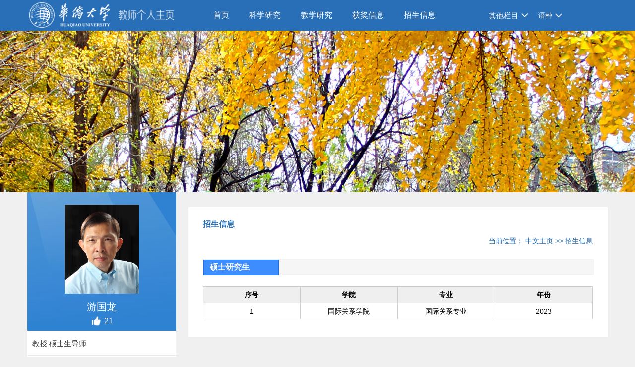

--- FILE ---
content_type: text/html
request_url: https://faculty.hqu.edu.cn/YGL123/zh_CN/zsxx/115030/list/index.htm
body_size: 16619
content:
<!DOCTYPE html PUBLIC "-//W3C//DTD XHTML 1.0 Transitional//EN" "http://www.w3.org/TR/xhtml1/DTD/xhtml1-transitional.dtd"><html><head><meta name="renderer" content="webkit"><meta http-equiv="X-UA-COMPATIBLE" content="IE=edge,chrome=1"/><title>华侨大学 游国龙--中文主页--招生信息</title><META Name="keywords" Content="游国龙,Yu Kuolung" />
<META Name="description" Content="游国龙,YGL,华侨大学,招生信息游国龙,Yu Kuolung" />
<META Name="format-detection" Content="telephone=no" />

<meta content="text/html; charset=UTF-8" http-equiv="Content-Type">
<link rel="stylesheet" type="text/css" href="/_ts/chmb6/style/css.css">
<link rel="stylesheet" type="text/css" href="/_ts/chmb6/SpryAssets/SpryMenuBarHorizontal.css">
<script src="/_ts/chmb6/SpryAssets/SpryMenuBar.js" type="text/javascript"></script>
<script language="javascript" src="/system/resource/js/jquery/jquery-latest.min.js"></script>
<script language="javascript" type="text/javascript" src="/_ts/chmb6/js/select_xuanze.js"></script>

<!--Announced by Visual SiteBuilder 9-->
<link rel="stylesheet" type="text/css" href="/_ts/chmb6/_sitegray/_sitegray_d.css" />
<script language="javascript" src="/_ts/chmb6/_sitegray/_sitegray.js"></script>
<!-- CustomerNO:77656262657232307778465453555742000000054e50 -->
<link rel="stylesheet" type="text/css" href="/chmb6/zsxx/list.vsb.css" />
<script type="text/javascript" src="/system/resource/js/vsbscreen.min.js" id="_vsbscreen" ></script>
<script type="text/javascript" src="/system/resource/js/counter.js"></script>
<script type="text/javascript">_jsq_(1001,'/zsxx/list.jsp',-1,1469236045)</script>
</head>
<body > <div style='width:0px;height:0px;overflow: hidden;'><img src=""  /></div>



<style type="text/css">
.banner{width:100%; height:326px; background:url(/_ts/chmb6/images/banner.jpg) no-repeat center top; margin:0 auto;background-size: 100% 100%;min-width: 1170px;}
</style>






<style type="text/css">
body{
        PADDING-RIGHT:0px;
    PADDING-LEFT:0px;
    FONT-SIZE:14px;
    PADDING-BOTTOM:0px;
    MARGIN:0px;
    PADDING-TOP:0px;
    FONT-FAMILY:"微软雅黑","宋体",Verdana, Arial, Helvetica, sans-serif;
    color:#000; 
    
            background:#f0f0f0;
}
</style>
<div class="top">
    <div class="w1170">
        <div class="logo fl">




<script> var _tsites_com_view_mode_type_=8;</script>
<a target="_blank" href="https://faculty.hqu.edu.cn"><img border="0" src="/_resources/group1/M00/00/05/ChQrDF6oOTeABgdqAAAmB0S1O1Q036.png" title="华侨大学" /></a>

<script language="javascript" src="/system/resource/js/jquery/jquery-latest.min.js"></script></div>
     


<div class="menunav fl" id="lxxdaohang">
<ul  id="MenuBar1"  class="MenuBarHorizontal" style="visibility: hidden;">
            <li class="nav1">
            <a href="/YGL123/zh_CN/index/115017/list/index.htm" class="MenuBarItemSubmenu"> 首页</a>
        </li> 
        <li class="nav1">
            <a href="/YGL123/zh_CN/zhym/115018/list/index.htm" class="MenuBarItemSubmenu"> 科学研究</a>
                <ul>
                            <li  class="nav2"><a href="/YGL123/zh_CN/yjgk/115019/list/index.htm">研究领域 </a></li>    
                            <li  class="nav2"><a href="/YGL123/zh_CN/lwcg/115020/list/index.htm">论文成果 </a></li>    
                            <li  class="nav2"><a href="/YGL123/zh_CN/zlcg/115021/list/index.htm">专利 </a></li>    
                            <li  class="nav2"><a href="/YGL123/zh_CN/zzcg/115022/list/index.htm">著作成果 </a></li>    
                            <li  class="nav2"><a href="/YGL123/zh_CN/kyxm/115023/list/index.htm">科研项目 </a></li>    
                 </ul>  
        </li> 
        <li class="nav1">
            <a href="/YGL123/zh_CN/zhym/115025/list/index.htm" class="MenuBarItemSubmenu"> 教学研究</a>
                <ul>
                            <li  class="nav2"><a href="/YGL123/zh_CN/jxzy/115026/list/index.htm">教学资源 </a></li>    
                            <li  class="nav2"><a href="/YGL123/zh_CN/skxx/115027/list/index.htm">授课信息 </a></li>    
                            <li  class="nav2"><a href="/YGL123/zh_CN/jxcg/115028/list/index.htm">教学成果 </a></li>    
                 </ul>  
        </li> 
        <li class="nav1">
            <a href="/YGL123/zh_CN/hjxx/115029/list/index.htm" class="MenuBarItemSubmenu"> 获奖信息</a>
        </li> 
        <li class="nav1">
            <a href="/YGL123/zh_CN/zsxx/115030/list/index.htm" class="MenuBarItemSubmenu"> 招生信息</a>
        </li> 
        <li class="nav1">
            <a href="/YGL123/zh_CN/xsxx/115031/list/index.htm" class="MenuBarItemSubmenu"> 学生信息</a>
        </li> 
        <li class="nav1">
            <a href="/YGL123/zh_CN/img/115032/list/index.htm" class="MenuBarItemSubmenu"> 我的相册</a>
        </li> 
        <li class="nav1">
            <a href="/YGL123/zh_CN/article/115033/list/index.htm" class="MenuBarItemSubmenu"> 教师博客</a>
        </li> 
</ul>
</div>
<div class="teach_topR_qh fl"  id="znzwmb3_othernav_div">
    <ul>
        <li class="select_box fl">
            <a href="#" class="leixin_xz_a f_r" onclick="show_f(null, 'son_ul');"></a>
            <span>其他栏目</span>
            <ul class="son_ul fl" id="znmb1_other_navul"></ul>
        </li>
    </ul>
</div>
<script type="text/javascript">
jQuery(document).ready(function(){
    var totalwidth = jQuery("#lxxdaohang").width();
    var allliwidth = 0;
    var othernavary = new Array();
    var znmb1_other_navul = jQuery("#znmb1_other_navul")[0];
    var MenuBar1 = jQuery("#MenuBar1");
    var navliobjlist =  jQuery("#MenuBar1 > li");
    for(var i=0;i<navliobjlist.length;i++)
    {
        var liobj = navliobjlist.get(i);
        if(liobj)
        {
            var jliobj = jQuery(liobj);
            var liwidth = jliobj.width();
            allliwidth+=liwidth;
            if(allliwidth>=totalwidth)
            {
                var templiobj = jliobj[0];      
                othernavary.push(templiobj);
                MenuBar1[0].removeChild(jliobj[0]);
            }
        }
    }
    if(allliwidth<totalwidth)
    {
        jQuery("#znzwmb3_othernav_div").css("display","none");
    }else
    {
    for(var i=0;i<othernavary.length;i++)
    {
        var tempotherli = jQuery(othernavary[i]);
        tempotherli.removeClass("nav2 nav1");
        tempotherli.css("position","relative");
        tempotherli.find("a").removeClass("MenuBarItemSubmenu");
        tempotherli.find(" ul").css({right:"100px", position:"absolute","background-color":"#fff",top:"0"});
        tempotherli.find(" ul > li").removeClass("nav2");
        znmb1_other_navul.appendChild(othernavary[i]);
    }}
jQuery("#MenuBar1").css("visibility","visible");

});
</script> 
 <script type="text/javascript">
$(document).ready(function() { 
 $('#znmb1_other_navul li').hover(function() {
  $('ul', this).slideDown(200);
  $(this).children('a:first').addClass("hov");
 }, function() {
  $('ul', this).slideUp(100);
  $(this).children('a:first').removeClass("hov");  
 });
});
</script>

        <div class="teach_topR_qh2 fl">
            


<script language="javascript" src="/system/resource/tsites/tsitesclick.js"></script>
<ul>
<li class="select_box2 fl">
                  <a href="#" class="leixin_xz_a2 f_r" onclick="show_f(null, 'son_ul2');"></a><span>语种</span>
<ul class="son_ul2 fl">
    <li><a href="https://faculty.hqu.edu.cn/YGL123/en/index.htm">English</a></li>
</ul>
</li></ul>
        </div>
        <br class="clear" />
    </div>
</div>
<div class="banner"></div>
<div class="w1170 mat70 padt20">
  <div class="leftside fl">
        <div class="photo photo2">

<div class="lxxpiclist"><img id="u_u5_5639pic" /></div>
<p class="name">游国龙</p><script language="javascript" src="/system/resource/tsites/imagescale.js"></script>
<script type="text/javascript"> 
 var u_u5_pic = new ImageScale("u_u5_",150,180,true,true);u_u5_pic.addimg("/_resources/group1/M00/00/17/ChQrC2h4GTmAMCVIAAI-3S3gmq4067.png?randomid=1768105695270","","游国龙","5639");
</script>

<p style="padding-top:5px;"><span style="height:25px;"><img src="/_ts/chmb6/images/praise.png" id="_parise_imgobj_u6" width="22" height="22" align="absmiddle" style="cursor:pointer"/></span><span id="_parise_obj_u6" style="font-size:16px; color:#FFF; padding-left:5px;height:25px;"></span></p> <script language="javascript" src="/system/resource/tsites/TsitesPraiseUtil.js"></script>
<script> var _TsitesPraiseUtil_u6= new TsitesPraiseUtil();_TsitesPraiseUtil_u6.setParam({'nodeid':'_parise_obj_u6','iscanclickidobj':'iscanclick_parise_obj_u6','pdtype':'0','imageid':'_parise_imgobj_u6','apptype':'index','basenum':'0','uid':'5639','homepageid':7719,'limttype':'allpage','limithour':24,'contentid':0});</script>
</div>
        <div class="jjside">
            


<ul>
<li>
    教授
    硕士生导师
</li>

<li>主要任职：心理文化学研究所副所长(2018)</li>

<li>性别：男</li>



<li>学历：博士研究生</li>

<li>学位：法学博士学位</li>


<li>所在单位：国际关系学院</li>




<li>其他任职：国际关系学院教授</li>





<!--学科-->

<li>学科：国际政治<br>国际关系<br></li>


</ul><script> var _tsites_com_view_mode_type_=8;</script>
<script language="javascript" src="/system/resource/tsites/tsitesencrypt.js"></script>
      <ul>


<li >2011年第三届《日本学刊》优秀论文隅谷奖二等奖（中国社会科学院日本所主办）</li><li >2013年福建省第十届社会科学优秀成果奖三等奖（福建省人民政府主办）</li><li >2015年第七届孙平化日本学学术奖励基金论文类一等奖（中国宋庆龄基金会主办）</li><li >2015年第七届《日本学刊》优秀论文隅谷奖三等奖（中国社会科学院日本所主办）</li><li >2016年福建省第十一届社会科学优秀成果奖三等奖（福建省人民政府主办）</li><li >2019年厦门市第十一次社会科学优秀成果奖二等奖（研究报告类）</li><li >2019年厦门市第十一次社会科学优秀成果奖二等奖（论文类）</li><li >2021年福建省第十四届社会科学优秀成果奖二等奖（咨询报告类、集体）</li><li >2021年福建省第十四届社会科学优秀成果奖二等奖（专著类）</li>

</ul>
      <br class="clear" />
        </div>
        <div class="searchw224">
            <div class="searchside">
             


<script language="javascript" src="/system/resource/tsites/com/search/tsitesearch.js"></script><script language="javascript" src="/system/resource/js/base64.js"></script><form action="/YGL123/zh_CN/search/115030/search/result.htm" method="post" id="searchform350774" style="display:inline" onsubmit="return (new TsiteSearch()).checkSearch('searchform350774','keyWord_temp');">
    <input type="hidden" name="tsites_search_content" id="tsites_search_content" value='' /><input type="hidden" name="_tsites_search_current_language_" id="_tsites_search_current_language_" value='zh_CN' /><script>var current_language = "zh_CN";</script>
    <input  name="keyWord_temp" id="keyWord_temp" value=""type="text" class="inputtext" /> 
    <input name="submit" type="submit" value="" class="searchbtn" >     
</form>

            </div>
        </div>
<div class="djl">
访问量：<span id="u11_click"></span><script  type='text/javascript'>jQuery(document).ready(function(){(new TsitesClickUtil()).getHomepageClickByType(document.getElementById('u11_click'),0,10,'homepage_total','5639','025B81386F1A49D6858E5D463819A666');})</script>
</div>
<script language="javascript" src="/system/resource/tsites/latestupdatetime.js"></script>
<div class="djl" style="height: auto;">
<p>开通时间：<span id="u12_opentime_year"></span>.<span id="u12_opentime_month"></span>.<span id="u12_opentime_day"></span></p>
<p>最后更新时间：<span id="u12_latestupdatetime_year"></span>.<span id="u12_latestupdatetime_month"></span>.<span id="u12_latestupdatetime_day"></span></p> 
</div>


<script type="text/javascript">
var MenuBar1 = new Spry.Widget.MenuBar("MenuBar1", {imgDown:"/_ts/chmb6/SpryAssets/SpryMenuBarDownHover.gif", imgRight:"/_ts/chmb6/SpryAssets/SpryMenuBarRightHover.gif"});
</script><script>(new TsitesLatestUpdate()).getHomepageLatestUpdateTime(document.getElementById('u12_latestupdatetime_year'),document.getElementById('u12_latestupdatetime_month'),document.getElementById('u12_latestupdatetime_day'),'350911','5639','025B81386F1A49D6858E5D463819A666',0,false,1469236045);</script>
<script>(new TsitesLatestUpdate()).getTeacherHomepageOpenTime(document.getElementById('u12_opentime_year'),document.getElementById('u12_opentime_month'),document.getElementById('u12_opentime_day'),'350911','5639','025B81386F1A49D6858E5D463819A666',0,false,1469236045);</script>

        <div class="ewm">

<!-- 下面这个div是二维码容器,ID不能变-->
<div id="outputu13"></div>
<!-- 下面是生成二维码调用的JS，不要动-->

<script src="/system/resource/qrcode/js/jquery.qrcode.js"></script>
<script src="/system/resource/qrcode/js/qrcode.js"></script>
<script>
var codeInfo = "" ==""? window.location.href:"";
jQuery(function(){
    jQuery('#outputu13').qrcode({
        text:codeInfo,
        render: !!document.createElement('canvas').getContext?"canvas":"table",//设置渲染方式  
        width: 140,     //设置宽度  
        height: 140,     //设置高度  
        correctLevel: 2,//纠错等级  
        background: "#000000",//背景颜色  
        foreground: "#ffffff",//前景颜色  
        logo:""//图像logo
    });
})
</script></div>
        <div class="leftlink">
            <ul>
                <li><a href="/YGL123/zh_CN/tzysd/115030/list/index.htm">同专业硕导</a></li>
</ul>
            
        </div>    
  </div>
    <div class="rightside fr">
        <div class="rightcon" style=" margin-bottom:0">
            <div class="rightconside" style="width: 93%;margin: 0 auto;min-height: 80px;">
                <div class="dqwz">
                    
<h2>招生信息</h2>
                    




<div class="dqwzlink1">
    当前位置：
                <a href="/YGL123/zh_CN/index.htm">中文主页</a>
                >>
                <a href="/YGL123/zh_CN/zsxx/115030/list/index.htm">招生信息</a>
</div>        
                </div>
                
                 
            </div>
 <div style="margin-bottom:0">
                
<script> var _tsites_com_view_mode_type_=8;</script>
<div class="rightconsidexsxx">
              <div class="xsxxtit"><h2>硕士研究生</h2></div>


<div class="xsxxfei1"    style="margin:10px 0px">
<table style="width:100%;text-align:center;border:1px solid #efefef;border-collapse:collapse" class="tabletd">
<tr style="    background-color: #efefef !important;font-weight: bolder">
<td class="tabletdn">序号</td>
<td class="tabletdn">学院</td>
<td class="tabletdn">专业</td>
<td class="tabletdn">年份</td>
</tr>
<tr onclick="javascript:window.open('/YGL123/zh_CN/zsxx/115030/content/1509.htm#zsxx')"  style="cursor:pointer">
            <td class="tabletdn">1</td>
            <td class="tabletdn">国际关系学院</td>
            <td class="tabletdn">国际关系专业</td>
            <td class="tabletdn">2023</td>
    </tr>
</table>
</div>  
</div>
<style>
.tabletdn{
border:1px solid #cccccc;
line-height:32px;
word-break: break-word;
    width: 20%;
padding: 0px 4px;
}
.tabletdh{
border:1px solid #cccccc;
line-height:32px;
word-break: break-word;
padding: 0px 4px;
}
</style><script>(new TsitesClickUtil()).getClicks('u17','5639','xsxx','5486C0F20DAE4176A43FED32A812039F;');</script>

              
            </div>
        </div>
    </div>
    <br class="clear" />
</div>
<div class="footer">
    <div class="w1170">
        <div class="leftcopy fl">


泉州校区地址：福建省泉州市丰泽区城华北路269号 &nbsp;邮编：362021<BR>厦门校区地址：福建省厦门市集美区集美大道668号 &nbsp;邮编：361021 </div>
        <div class="footright fr">
            
<div class="phonelink fl">
<ul>
	<li><a href="javascript:void(0);" title="手机版" onclick="_vsb_multiscreen.setDevice('mobile')">手机版</a></li>
</ul>
</div>
            

<script> var _tsites_com_view_mode_type_=8;</script>
<div class="copylink fr">
<li>
<a href="https://www.hqu.edu.cn/"  target=_blank title="华侨大学官网" >华侨大学官网</a>
</li>
</div>
            
        </div>
        <br class="clear" />
    </div>
</div>

</body>
</html>


--- FILE ---
content_type: text/html;charset=UTF-8
request_url: https://faculty.hqu.edu.cn/system/resource/tsites/praise.jsp
body_size: -66
content:
{"praise":21}

--- FILE ---
content_type: text/html;charset=UTF-8
request_url: https://faculty.hqu.edu.cn/system/resource/tsites/latestupdatetime.jsp
body_size: -34
content:
{"opendate":"","year":2023,"month":3,"day":6}

--- FILE ---
content_type: text/html;charset=UTF-8
request_url: https://faculty.hqu.edu.cn/system/resource/tsites/click.jsp
body_size: -11
content:
[{"click":0,"dayclick":0,"uuid":"5486C0F20DAE4176A43FED32A812039F"}]

--- FILE ---
content_type: text/html;charset=UTF-8
request_url: https://faculty.hqu.edu.cn/system/resource/tsites/click.jsp
body_size: -57
content:
{"click":"0000010278"}

--- FILE ---
content_type: text/css
request_url: https://faculty.hqu.edu.cn/_ts/chmb6/style/css.css
body_size: 9907
content:
/* CSS Document */


img{border:0;}
ol,ul,li{padding:0px;margin:0px;list-style-type:none;}
caption,th {text-align:left;}
form,ul,li,h1,h2,h3,h4,h5,h6,p,dl,dd,dt.input{margin:0px;padding:0px;}
address,caption,cite,code,dfn,em,th,var {font-weight:normal; font-style:normal;} 
br{padding:0px; margin:0px; height:0px; font-size:0px;}
A:link,A:visited{TEXT-DECORATION:none;}
tr:hover{
	background-color:#fff !important;
}

A:hover { TEXT-DECORATION:none;  }
.clear{clear:both;}
.fl{float:left;}
.fr{float:right;}
.top{width:100%; height:62px; background:#286fb7; min-width:1170px; margin:0 auto;}
.w1170{width:1170px; margin:0 auto;}
.logo{width:355px;}
.logo img{max-height:60px;}
.menunav{width:540px;}
.menunav li{float:left; height:62px; line-height:62px;}
.menunav a{display:block; padding:0 25px; font-size:16px; color:#FFF;}
.menunav a:hover{background:#0757a7;}
.menunav .on{background:#0757a7;}
h1{word-break: break-word !important;}
a{
    color: #333;
word-wrap: break-word;
}
.nav1 a{color:black;}

.teach_topR_qh{
	width:auto;
	height:63px;
	font-size:15px;
	
}
.select_box{
	 position:relative; 
}
.select_box span{
	width:auto;
	height:62px;
	float:left;
	padding:0 20px 0 20px;
	background:url(../images/zhimg.png) no-repeat right;
	line-height:63px;
	color:#FFF;
	cursor:pointer;
}
.leixin_xz_a{
	position:absolute; 
	z-index:20;
	}
.son_ul{
	width:100px;
	height:auto;
	position:absolute!important;
	position:absolute;
	z-index:45;
	top:62px;
	left:5px; 
	background:#fff;
	-moz-border-radius: 5px;
	 -webkit-border-radius: 5px; 
	 border-radius: 5px; 
	 filter:alpha(opacity=90);
	 opacity:0.9; 
	 text-align:center; 
	 border:1px solid #dedede;
}
.son_ul li{
	display:block;
	line-height:30px;
	width:100px; 
	float:left;
	border-bottom:1px solid #dedede;
	cursor:pointer;
	}
.son_ul li p{
	width:55px;
	display:inline;
	}


.teach_topR_qh{
	width:auto;
	height:62px;
	margin-left:15px;
	
}


.select_box2{
	 position:relative; 
}
.select_box2 span{
	width:auto;
	height:63px;
	float:left;
	padding:0 20px 0 20px;
	background:url(../images/zhimg.png) no-repeat right;
	line-height:63px;
	color:#FFF;
	cursor:pointer;
}
.leixin_xz_a2{
	position:absolute; 
	z-index:20;
	padding:0 12px;
	display:block;
	}
.son_ul2{
	width:auto;
	height:auto;
	position:absolute!important;
	position:absolute;
	z-index:45;
	top:63px;
	left:5px; 
	background:#fff;
	-moz-border-radius: 5px;
	 -webkit-border-radius: 5px; 
	 border-radius: 5px; 
	 filter:alpha(opacity=90);
	 opacity:0.9; 
	 text-align:center; 
	 border:1px solid #dedede;
}
.son_ul2 li{
	display:block;
	line-height:30px;
	min-width:120px;
	_width:120px; 
	float:left;
	border-bottom:1px solid #dedede;
	cursor:pointer;
	}
.son_ul2 a{display:block; font-size:14px; padding:0 12px; color:#222222;}
.son_ul2 a:hover{background:#286fb7; color:#FFF;}	
.son_ul2 li p{
	width:100%;
	display:inline;
	}		

.mat70{ z-index:999;}
.leftside{width:300px; background:#ffffff; min-height:950px;}
.rightside{width:846px; padding-top:30px;}
.photo{width:100%; height:260px; background:url(../images/photobg.jpg) no-repeat;}
.photo2{width:100%; height:280px; background:url(../images/photobg.jpg) #2e82d2 no-repeat;}
.photo p{text-align:center;}
.photo .pic{padding-top:25px;}
/*.photo  .pic img{width:150px; height:180px;}*/
.photo .name{padding:8px 5px 0 5px; color:#FFF; font-size:20px;}
.jjside{width:100%; padding:3px 0;}
.jjside li{width:95%; border-bottom:1px solid #eaeaea; line-height:30px; color:#373737; font-size:15px;  padding:8px 10px;}
.searchw224{width:224px; padding-left:38px; padding-right:38px; padding-top:10px;}
.searchside{width:224px; background:url(../images/searchbg.jpg) no-repeat; height:30px;}
.searchside input{border:0px; border-color:#FFF;}
.inputtext{width:185px; height:26px; border:0; line-height:29px; text-indent:5px; float:left; margin-top:1px; margin-left:2px;}
.searchbtn{width:35px; height:29px; background: url(../images/searchbtn.jpg) no-repeat; cursor:pointer; float:right;}
.djl{width:100%; height:30px; line-height:30px; padding-top:10px; color:#2378c7; text-align:center;}
.ewm{width:142px; height:142px; margin:10px 72px; padding:5px; border:1px solid #dfdfdf;}
.leftlink{width:100%; height:30px; line-height:30px; margin:12px 0;}
.leftlink li{float:left; margin-left:25px; background:url(../images/ico1.jpg) no-repeat left; text-indent:20px;}
.leftlink a{color:#5e5e5e; font-size:16px;}
.leftlink a:hover{color:#3084d3;}
.rightcon{width:100%; background:#FFF; border-bottom:1px solid #eaeaea; padding:25px 0; margin-bottom:26px;    overflow: hidden;}
.rightconside{width:93%; margin:0 auto;min-height:800px;}
.rightconside h2{width:100%; height:35px; font-size:16px; color:#286fb7;}
.rightconside h3{width:100%; font-size:16px; color: #363636; height:28px;}

.rightconside1{width:93%; margin:0 auto;}
.rightconside1 h2{width:100%; height:35px; font-size:16px; color:#286fb7;}
.rightconside1 h3{width:100%; font-size:16px; color: #363636; min-height:28px;}


.rightconsidexsxx {width:93%; margin:0 auto;}
.rightconsidexsxx  h2{width:100%; height:35px; font-size:16px; color:#286fb7;}
.rightconsidexsxx  h3{width:100%; font-size:16px; color: #363636; height:28px;}

.rightfont{width:100%; font-size:15px; color:#000;}
.rightfont p{line-height:30px;}
.cypiclist{width:100%;}
.cypiclist li{float:left; width:33%; float:left; margin-top:15px;}
.cypiclist .pic{width:135px; padding:5px; border:1px solid #e6e6e6;height: 172px;overflow: hidden;position: relative;display: table-cell;text-align: center;vertical-align: middle;}
.pic{width:135px; padding:5px; border:1px solid #e6e6e6;height: 172px;overflow: hidden;position: relative;display: table-cell;text-align: center;vertical-align: middle;}

.cypiclist .namejj{float:left; width:95%;}
.cypiclist p{line-height:28px;text-align: center;width: 148px;}
.footer{width:100%; min-height:56px; background:#034c86;min-width: 1200px;}
.leftcopy{width:860px; padding:15px 10px; line-height:22px; color:#FFF;}
.footright{width:260px; padding:15px 10px;}
.phonelink{width:60px;}
.phonelink a{color:#9eccff;}
.copylink{width:190px; color:#FFF;}
.copylink a{color:#FFF;}

.padt20{padding-bottom:25px;}
.dqwz{width:100%; height:35px;}
.dqwz h2{ float:left;}
.dqwz .dqwzlink{width:500px; float:right; color:#286fb7; text-align:right;}
.dqwz .dqwzlink a{color:#286fb7;}

.dqwz .dqwzlink1{width:100%; float:right; color:#286fb7; text-align:right;padding-bottom:10px;}
.dqwz .dqwzlink1 a{color:#286fb7;}

.listej{width:100%;clear: both;}
.listej li{width:100%;  line-height:36px; font-size:15px;word-break:break-word;}
.listej a{color:#000;word-wrap: break-word;
    word-break: break-word;}
.listej a:hover{color:#3084d3;}
.page{width:100%; padding-top:12px; text-align:center; height:30px;}

.contentwz .dqwzlink{width:100%;}
.contentside{width:100%;}
.contentside p{word-break:break-word;}
.contentside h1{font-size:24px; font-weight:normal; text-align:center; line-height:36px;}
.contime{width:100%; padding-top:12px; text-align:center; color:#5c5c5c;}
.context{width:100%; font-size:15px; line-height:30px; padding-top:12px;}
.context p{text-indent:2em;}
.fjside{width:100%; color:#3084d3; padding-top:30px;}
.fjside .jslist{text-indent:4em;    color: #3084d3;}
.fjside .jslist a{color:#3084d3;}

.titlezh{width:100%; line-height:32px; font-size:16px; font-weight:bold; color:#286fb7; font-size:15px;word-break:break-word;}
.conzhlist{width:100%;}
.conzhlist p{line-height:32px;}
.conzhlist .f286fb7{ color:#286fb7;}
.tzyfdpic{width:100%;}
.tzyfdpic ul{width:820px; overflow:hidden;}
.tzyfdpic li{width:164px; float:left; margin-right:40px;}

.tzyfdpic .namejj{width:89%; height:28px; line-height:28px; text-align:center;}
.listpic li{margin-bottom:20px;}


#znmb1_other_navul ul{display:none;}
#znmb1_other_navul ul a{font-size:12px; color:#030;}

/*图片显示*/
.lxxpiclist{
    overflow: hidden;
    position: relative;
    display: table-cell;
    text-align: center;
    vertical-align: middle;
    width: 160px;
    height: 190px;
  
    padding-left: 70px;
    padding-right: 70px;
    padding-top: 20px;
}
}

.lxxpicspan{
    height: 36px;
    line-height: 36px;
    text-overflow: ellipsis;
    overflow: hidden;
    font-size: 14px;
    text-align: center;
    padding-left: 70px;
    padding-right: 70px;
    padding-top: 20px;
}   


.xsfn_title{width:100%; border-bottom:1px dotted #dbdbdb; padding-top:35px;}
.padtop12{padding-top:12px;}
.xsfnlist{width:100%; padding-top:20px;}
.xsfnlist h2{width:150px; height:32px; line-height:32px; border:1px solid #3184d2; text-indent:15px; font-size:15px;}
.xsfnlist p{line-height:26px; padding-top:6px; text-indent:2em; font-size:16px;}
/*导航位置*/
.QRCodeBox{
	width:100%;
	float:left;
	bottom:0px;
	clear:both;
}
.QRCode{height:155px;color:#bfd2e6;background-color: #3877af;text-align:center;}
.QRCode img{margin-top:15px;color:#f6f6f6;}


.xsxxtit{width:100%; height:30px; background:#f7f6f6; border:1px solid #f1f1f1;}
.xsxxtit h2{width:150px; height:30px; line-height:30px; text-indent:12px; color:#FFF; background:#3d8dfe; border:1px solid #136efd;}
.xsxxfei1{width:100%; padding-top:13px;}
.xsxxfei1 h2{ width:100%; font-size:16px; text-indent:16px; background:}
.xsxxfei1 h2 span{color:#F60;}
.namelist{width:100%; padding:5px 0px; background:#fcfcfc; border:1px solid #f6f6f6;}
.namelist a{display:block; float:left; width:135px; height:28px; line-height:28px; overflow:hidden; padding:0 10px; font-size:15px; color:#4c4c4c; margin-bottom:5px;}
.namelist a:hover{color:#fff; background:#3e89fc;text-align:center;}
.mat20{margin-top:20px;}
.bggreen h2{background:#f8870f; border:1px solid #f89305; width:200px;}
.padtop6{padding-top:6px;}
.lxxfenge{
background: url(../images/ico_004.png) right center no-repeat;
}

--- FILE ---
content_type: application/javascript
request_url: https://faculty.hqu.edu.cn/_ts/chmb6/SpryAssets/SpryMenuBar.js
body_size: 19833
content:

(function() { // BeginSpryComponent

if (typeof Spry == "undefined") window.Spry = {}; if (!Spry.Widget) Spry.Widget = {};

Spry.BrowserSniff = function()
{
	var b = navigator.appName.toString();
	var up = navigator.platform.toString();
	var ua = navigator.userAgent.toString();

	this.mozilla = this.ie = this.opera = this.safari = false;
	var re_opera = /Opera.([0-9\.]*)/i;
	var re_msie = /MSIE.([0-9\.]*)/i;
	var re_gecko = /gecko/i;
	var re_safari = /(applewebkit|safari)\/([\d\.]*)/i;
	var r = false;

	if ( (r = ua.match(re_opera))) {
		this.opera = true;
		this.version = parseFloat(r[1]);
	} else if ( (r = ua.match(re_msie))) {
		this.ie = true;
		this.version = parseFloat(r[1]);
	} else if ( (r = ua.match(re_safari))) {
		this.safari = true;
		this.version = parseFloat(r[2]);
	} else if (ua.match(re_gecko)) {
		var re_gecko_version = /rv:\s*([0-9\.]+)/i;
		r = ua.match(re_gecko_version);
		this.mozilla = true;
		this.version = parseFloat(r[1]);
	}
	this.windows = this.mac = this.linux = false;

	this.Platform = ua.match(/windows/i) ? "windows" :
					(ua.match(/linux/i) ? "linux" :
					(ua.match(/mac/i) ? "mac" :
					ua.match(/unix/i)? "unix" : "unknown"));
	this[this.Platform] = true;
	this.v = this.version;

	if (this.safari && this.mac && this.mozilla) {
		this.mozilla = false;
	}
};

Spry.is = new Spry.BrowserSniff();

// Constructor for Menu Bar
// element should be an ID of an unordered list (<ul> tag)
// preloadImage1 and preloadImage2 are images for the rollover state of a menu
Spry.Widget.MenuBar = function(element, opts)
{
	this.init(element, opts);
};

Spry.Widget.MenuBar.prototype.init = function(element, opts)
{
	this.element = this.getElement(element);

	// represents the current (sub)menu we are operating on
	this.currMenu = null;
	this.showDelay = 250;
	this.hideDelay = 600;
	if(typeof document.getElementById == 'undefined' || (navigator.vendor == 'Apple Computer, Inc.' && typeof window.XMLHttpRequest == 'undefined') || (Spry.is.ie && typeof document.uniqueID == 'undefined'))
	{
		// bail on older unsupported browsers
		return;
	}

	// Fix IE6 CSS images flicker
	if (Spry.is.ie && Spry.is.version < 7){
		try {
			document.execCommand("BackgroundImageCache", false, true);
		} catch(err) {}
	}

	this.upKeyCode = Spry.Widget.MenuBar.KEY_UP;
	this.downKeyCode = Spry.Widget.MenuBar.KEY_DOWN;
	this.leftKeyCode = Spry.Widget.MenuBar.KEY_LEFT;
	this.rightKeyCode = Spry.Widget.MenuBar.KEY_RIGHT;
	this.escKeyCode = Spry.Widget.MenuBar.KEY_ESC;

	this.hoverClass = 'MenuBarItemHover';
	this.subHoverClass = 'MenuBarItemSubmenuHover';
	this.subVisibleClass ='MenuBarSubmenuVisible';
	this.hasSubClass = 'MenuBarItemSubmenu';
	this.activeClass = 'MenuBarActive';
	this.isieClass = 'MenuBarItemIE';
	this.verticalClass = 'MenuBarVertical';
	this.horizontalClass = 'MenuBarHorizontal';
	this.enableKeyboardNavigation = true;

	this.hasFocus = false;
	// load hover images now
	if(opts)
	{
		for(var k in opts)
		{
			if (typeof this[k] == 'undefined')
			{
				var rollover = new Image;
				rollover.src = opts[k];
			}
		}
		Spry.Widget.MenuBar.setOptions(this, opts);
	}

	// safari doesn't support tabindex
	if (Spry.is.safari)
		this.enableKeyboardNavigation = false;

	if(this.element)
	{
		this.currMenu = this.element;
		var items = this.element.getElementsByTagName('li');
		for(var i=0; i<items.length; i++)
		{
			if (i > 0 && this.enableKeyboardNavigation)
				items[i].getElementsByTagName('a')[0].tabIndex='-1';

			this.initialize(items[i], element);
			if(Spry.is.ie)
			{
				this.addClassName(items[i], this.isieClass);
				items[i].style.position = "static";
			}
		}
		if (this.enableKeyboardNavigation)
		{
			var self = this;
			this.addEventListener(document, 'keydown', function(e){self.keyDown(e); }, false);
		}

		if(Spry.is.ie)
		{
			if(this.hasClassName(this.element, this.verticalClass))
			{
				this.element.style.position = "relative";
			}
			var linkitems = this.element.getElementsByTagName('a');
			for(var i=0; i<linkitems.length; i++)
			{
				linkitems[i].style.position = "relative";
			}
		}
	}
};
Spry.Widget.MenuBar.KEY_ESC = 27;
Spry.Widget.MenuBar.KEY_UP = 38;
Spry.Widget.MenuBar.KEY_DOWN = 40;
Spry.Widget.MenuBar.KEY_LEFT = 37;
Spry.Widget.MenuBar.KEY_RIGHT = 39;

Spry.Widget.MenuBar.prototype.getElement = function(ele)
{
	if (ele && typeof ele == "string")
		return document.getElementById(ele);
	return ele;
};

Spry.Widget.MenuBar.prototype.hasClassName = function(ele, className)
{
	if (!ele || !className || !ele.className || ele.className.search(new RegExp("\\b" + className + "\\b")) == -1)
	{
		return false;
	}
	return true;
};

Spry.Widget.MenuBar.prototype.addClassName = function(ele, className)
{
	if (!ele || !className || this.hasClassName(ele, className))
		return;
	ele.className += (ele.className ? " " : "") + className;
};

Spry.Widget.MenuBar.prototype.removeClassName = function(ele, className)
{
	if (!ele || !className || !this.hasClassName(ele, className))
		return;
	ele.className = ele.className.replace(new RegExp("\\s*\\b" + className + "\\b", "g"), "");
};

// addEventListener for Menu Bar
// attach an event to a tag without creating obtrusive HTML code
Spry.Widget.MenuBar.prototype.addEventListener = function(element, eventType, handler, capture)
{
	try
	{
		if (element.addEventListener)
		{
			element.addEventListener(eventType, handler, capture);
		}
		else if (element.attachEvent)
		{
			element.attachEvent('on' + eventType, handler);
		}
	}
	catch (e) {}
};

// createIframeLayer for Menu Bar
// creates an IFRAME underneath a menu so that it will show above form controls and ActiveX
Spry.Widget.MenuBar.prototype.createIframeLayer = function(menu)
{
	var layer = document.createElement('iframe');
	layer.tabIndex = '-1';
	layer.src = 'javascript:""';
	layer.frameBorder = '0';
	layer.scrolling = 'no';
	menu.parentNode.appendChild(layer);
	
	layer.style.left = menu.offsetLeft + 'px';
	layer.style.top = menu.offsetTop + 'px';
	layer.style.width = menu.offsetWidth + 'px';
	layer.style.height = menu.offsetHeight + 'px';
};

// removeIframeLayer for Menu Bar
// removes an IFRAME underneath a menu to reveal any form controls and ActiveX
Spry.Widget.MenuBar.prototype.removeIframeLayer =  function(menu)
{
	var layers = ((menu == this.element) ? menu : menu.parentNode).getElementsByTagName('iframe');
	while(layers.length > 0)
	{
		layers[0].parentNode.removeChild(layers[0]);
	}
};

// clearMenus for Menu Bar
// root is the to
//p level unordered list (<ul> tag)
Spry.Widget.MenuBar.prototype.clearMenus = function(root)
{
	var menus = root.getElementsByTagName('ul');
	for(var i=0; i<menus.length; i++)
		this.hideSubmenu(menus[i]);

	this.removeClassName(this.element, this.activeClass);
};

// bubbledTextEvent for Menu Bar
// identify bubbled up text events in Safari so we can ignore them
Spry.Widget.MenuBar.prototype.bubbledTextEvent = function()
{
	return Spry.is.safari && event.relatedTarget && (event.target == event.relatedTarget.parentNode || (event.eventPhase == 3 && event.target.parentNode == event.relatedTarget)); //Modify add ("&& event.relatedTarget ") for alert
};

// showSubmenu for Menu Bar
// set the proper CSS class on this menu to show it
Spry.Widget.MenuBar.prototype.showSubmenu = function(menu)
{
	if(this.currMenu)
	{
		this.clearMenus(this.currMenu);
		this.currMenu = null;
	}
	
	if(menu)
	{
		this.addClassName(menu, this.subVisibleClass);
		if(typeof document.all != 'undefined' && !Spry.is.opera && navigator.vendor != 'KDE')
		{
			if(!this.hasClassName(this.element, this.horizontalClass) || menu.parentNode.parentNode != this.element)
			{
				menu.style.top = menu.parentNode.offsetTop + 'px';
			}
		}
		if(Spry.is.ie && Spry.is.version < 7)
		{
			this.createIframeLayer(menu);
		}
	}
	this.addClassName(this.element, this.activeClass);
};

// hideSubmenu for Menu Bar
// remove the proper CSS class on this menu to hide it
Spry.Widget.MenuBar.prototype.hideSubmenu = function(menu)
{
	if(menu)
	{
		this.removeClassName(menu, this.subVisibleClass);
		if(typeof document.all != 'undefined' && !Spry.is.opera && navigator.vendor != 'KDE')
		{
			//menu.style.top = '';
			//menu.style.left = '';
		}
		if(Spry.is.ie && Spry.is.version < 7)
			this.removeIframeLayer(menu);
	}
};

// initialize for Menu Bar
// create event listeners for the Menu Bar widget so we can properly
// show and hide submenus
Spry.Widget.MenuBar.prototype.initialize = function(listitem, element)
{
	var opentime, closetime;
	var link = listitem.getElementsByTagName('a')[0];
	var submenus = listitem.getElementsByTagName('ul');
	var menu = (submenus.length > 0 ? submenus[0] : null);

	if(menu)
		this.addClassName(link, this.hasSubClass);

	if(!Spry.is.ie)
	{
		// define a simple function that comes standard in IE to determine
		// if a node is within another node
		listitem.contains = function(testNode)
		{
			// this refers to the list item
			if(testNode == null)
				return false;

			if(testNode == this)
				return true;
			else
				return this.contains(testNode.parentNode);
		};
	}

	// need to save this for scope further down
	var self = this;
	this.addEventListener(listitem, 'mouseover', function(e){self.mouseOver(listitem, e);}, false);
	this.addEventListener(listitem, 'mouseout', function(e){if (self.enableKeyboardNavigation) self.clearSelection(); self.mouseOut(listitem, e);}, false);

	if (this.enableKeyboardNavigation)
	{
		this.addEventListener(link, 'blur', function(e){self.onBlur(listitem);}, false);
		this.addEventListener(link, 'focus', function(e){self.keyFocus(listitem, e);}, false);
	}
};
Spry.Widget.MenuBar.prototype.keyFocus = function (listitem, e)
{
	this.lastOpen = listitem.getElementsByTagName('a')[0];
	this.addClassName(this.lastOpen, listitem.getElementsByTagName('ul').length > 0 ? this.subHoverClass : this.hoverClass);
	this.hasFocus = true;
};
Spry.Widget.MenuBar.prototype.onBlur = function (listitem)
{
	this.clearSelection(listitem);
};
Spry.Widget.MenuBar.prototype.clearSelection = function(el){
	//search any intersection with the current open element
	if (!this.lastOpen)
		return;

	if (el)
	{
		el = el.getElementsByTagName('a')[0];
		
		// check children
		var item = this.lastOpen;
		while (item != this.element)
		{
			var tmp = el;
			while (tmp != this.element)
			{
				if (tmp == item)
					return;
				try{
					tmp = tmp.parentNode;
				}catch(err){break;}
			}
			item = item.parentNode;
		}
	}
	var item = this.lastOpen;
	while (item && item != this.element)
	{
		this.hideSubmenu(item.parentNode);
		var link = item.getElementsByTagName('a')[0];
		this.removeClassName(link, this.hoverClass);
		this.removeClassName(link, this.subHoverClass);
		item = item.parentNode;
	}
	this.lastOpen = false;
};
Spry.Widget.MenuBar.prototype.keyDown = function (e)
{
	if (!this.hasFocus)
		return;

	if (!this.lastOpen)
	{
		this.hasFocus = false;
		return;
	}

	var e = e|| event;
	var listitem = this.lastOpen.parentNode;
	var link = this.lastOpen;
	var submenus = listitem.getElementsByTagName('ul');
	var menu = (submenus.length > 0 ? submenus[0] : null);
	var hasSubMenu = (menu) ? true : false;

	var opts = [listitem, menu, null, this.getSibling(listitem, 'previousSibling'), this.getSibling(listitem, 'nextSibling')];
	
	if (!opts[3])
		opts[2] = (listitem.parentNode.parentNode.nodeName.toLowerCase() == 'li')?listitem.parentNode.parentNode:null;

	var found = 0;
	switch (e.keyCode){
		case this.upKeyCode:
			found = this.getElementForKey(opts, 'y', 1);
			break;
		case this.downKeyCode:
			found = this.getElementForKey(opts, 'y', -1);
			break;
		case this.leftKeyCode:
			found = this.getElementForKey(opts, 'x', 1);
			break;
		case this.rightKeyCode:
			found = this.getElementForKey(opts, 'x', -1);
			break;
		case this.escKeyCode:
		case 9:
			this.clearSelection();
			this.hasFocus = false;
		default: return;
	}
	switch (found)
	{
		case 0: return;
		case 1:
			//subopts
			this.mouseOver(listitem, e);
			break;
		case 2:
			//parent
			this.mouseOut(opts[2], e);
			break;
		case 3:
		case 4:
			// left - right
			this.removeClassName(link, hasSubMenu ? this.subHoverClass : this.hoverClass);
			break;
	}
	var link = opts[found].getElementsByTagName('a')[0];
	if (opts[found].nodeName.toLowerCase() == 'ul')
		opts[found] = opts[found].getElementsByTagName('li')[0];

	this.addClassName(link, opts[found].getElementsByTagName('ul').length > 0 ? this.subHoverClass : this.hoverClass);
	this.lastOpen = link;
	opts[found].getElementsByTagName('a')[0].focus();
  
        //stop further event handling by the browser
	return Spry.Widget.MenuBar.stopPropagation(e);
};
Spry.Widget.MenuBar.prototype.mouseOver = function (listitem, e)
{
	var link = listitem.getElementsByTagName('a')[0];
	var submenus = listitem.getElementsByTagName('ul');
	var menu = (submenus.length > 0 ? submenus[0] : null);
	var hasSubMenu = (menu) ? true : false;
	if (this.enableKeyboardNavigation)
		this.clearSelection(listitem);

	if(this.bubbledTextEvent())
	{
		// ignore bubbled text events
		return;
	}

	if (listitem.closetime)
		clearTimeout(listitem.closetime);

	if(this.currMenu == listitem)
	{
		this.currMenu = null;
	}

	// move the focus too
	if (this.hasFocus)
		link.focus();

	// show menu highlighting
	this.addClassName(link, hasSubMenu ? this.subHoverClass : this.hoverClass);
	this.lastOpen = link;
	if(menu && !this.hasClassName(menu, this.subHoverClass))
	{
		var self = this;
		listitem.opentime = window.setTimeout(function(){self.showSubmenu(menu);}, this.showDelay);
	}
};
Spry.Widget.MenuBar.prototype.mouseOut = function (listitem, e)
{
	var link = listitem.getElementsByTagName('a')[0];
	var submenus = listitem.getElementsByTagName('ul');
	var menu = (submenus.length > 0 ? submenus[0] : null);
	var hasSubMenu = (menu) ? true : false;
	if(this.bubbledTextEvent())
	{
		// ignore bubbled text events
		return;
	}

	var related = (typeof e.relatedTarget != 'undefined' ? e.relatedTarget : e.toElement);
	if(!listitem.contains(related))
	{
		if (listitem.opentime) 
			clearTimeout(listitem.opentime);
		this.currMenu = listitem;

		// remove menu highlighting
		this.removeClassName(link, hasSubMenu ? this.subHoverClass : this.hoverClass);
		if(menu)
		{
			var self = this;
			listitem.closetime = window.setTimeout(function(){self.hideSubmenu(menu);}, this.hideDelay);
		}
		if (this.hasFocus)
			link.blur();
	}
};
Spry.Widget.MenuBar.prototype.getSibling = function(element, sibling)
{
	var child = element[sibling];
	while (child && child.nodeName.toLowerCase() !='li')
		child = child[sibling];

	return child;
};
Spry.Widget.MenuBar.prototype.getElementForKey = function(els, prop, dir)
{
	var found = 0;
	var rect = Spry.Widget.MenuBar.getPosition;
	var ref = rect(els[found]);

	var hideSubmenu = false;
	//make the subelement visible to compute the position
	if (els[1] && !this.hasClassName(els[1], this.MenuBarSubmenuVisible))
	{
		els[1].style.visibility = 'hidden';
		this.showSubmenu(els[1]);
		hideSubmenu = true;
	}

	var isVert = this.hasClassName(this.element, this.verticalClass);
	var hasParent = els[0].parentNode.parentNode.nodeName.toLowerCase() == 'li' ? true : false;
	
	for (var i = 1; i < els.length; i++){
		//when navigating on the y axis in vertical menus, ignore children and parents
		if(prop=='y' && isVert && (i==1 || i==2))
		{
			continue;
		}
		//when navigationg on the x axis in the FIRST LEVEL of horizontal menus, ignore children and parents
		if(prop=='x' && !isVert && !hasParent && (i==1 || i==2))
		{
			continue;
		}
			
		if (els[i])
		{
			var tmp = rect(els[i]); 
			if ( (dir * tmp[prop]) < (dir * ref[prop]))
			{
				ref = tmp;
				found = i;
			}
		}
	}
	
	// hide back the submenu
	if (els[1] && hideSubmenu){
		this.hideSubmenu(els[1]);
		els[1].style.visibility =  '';
	}

	return found;
};
Spry.Widget.MenuBar.camelize = function(str)
{
	if (str.indexOf('-') == -1){
		return str;	
	}
	var oStringList = str.split('-');
	var isFirstEntry = true;
	var camelizedString = '';

	for(var i=0; i < oStringList.length; i++)
	{
		if(oStringList[i].length>0)
		{
			if(isFirstEntry)
			{
				camelizedString = oStringList[i];
				isFirstEntry = false;
			}
			else
			{
				var s = oStringList[i];
				camelizedString += s.charAt(0).toUpperCase() + s.substring(1);
			}
		}
	}

	return camelizedString;
};

Spry.Widget.MenuBar.getStyleProp = function(element, prop)
{
	var value;
	try
	{
		if (element.style)
			value = element.style[Spry.Widget.MenuBar.camelize(prop)];

		if (!value)
			if (document.defaultView && document.defaultView.getComputedStyle)
			{
				var css = document.defaultView.getComputedStyle(element, null);
				value = css ? css.getPropertyValue(prop) : null;
			}
			else if (element.currentStyle) 
			{
					value = element.currentStyle[Spry.Widget.MenuBar.camelize(prop)];
			}
	}
	catch (e) {}

	return value == 'auto' ? null : value;
};
Spry.Widget.MenuBar.getIntProp = function(element, prop)
{
	var a = parseInt(Spry.Widget.MenuBar.getStyleProp(element, prop),10);
	if (isNaN(a))
		return 0;
	return a;
};

Spry.Widget.MenuBar.getPosition = function(el, doc)
{
	doc = doc || document;
	if (typeof(el) == 'string') {
		el = doc.getElementById(el);
	}

	if (!el) {
		return false;
	}

	if (el.parentNode === null || Spry.Widget.MenuBar.getStyleProp(el, 'display') == 'none') {
		//element must be visible to have a box
		return false;
	}

	var ret = {x:0, y:0};
	var parent = null;
	var box;

	if (el.getBoundingClientRect) { // IE
		box = el.getBoundingClientRect();
		var scrollTop = doc.documentElement.scrollTop || doc.body.scrollTop;
		var scrollLeft = doc.documentElement.scrollLeft || doc.body.scrollLeft;
		ret.x = box.left + scrollLeft;
		ret.y = box.top + scrollTop;
	} else if (doc.getBoxObjectFor) { // gecko
		box = doc.getBoxObjectFor(el);
		ret.x = box.x;
		ret.y = box.y;
	} else { // safari/opera
		ret.x = el.offsetLeft;
		ret.y = el.offsetTop;
		parent = el.offsetParent;
		if (parent != el) {
			while (parent) {
				ret.x += parent.offsetLeft;
				ret.y += parent.offsetTop;
				parent = parent.offsetParent;
			}
		}
		// opera & (safari absolute) incorrectly account for body offsetTop
		if (Spry.is.opera || Spry.is.safari && Spry.Widget.MenuBar.getStyleProp(el, 'position') == 'absolute')
			ret.y -= doc.body.offsetTop;
	}
	if (el.parentNode)
			parent = el.parentNode;
	else
		parent = null;
	if (parent.nodeName){
		var cas = parent.nodeName.toUpperCase();
		while (parent && cas != 'BODY' && cas != 'HTML') {
			cas = parent.nodeName.toUpperCase();
			ret.x -= parent.scrollLeft;
			ret.y -= parent.scrollTop;
			if (parent.parentNode)
				parent = parent.parentNode;
			else
				parent = null;
		}
	}
	return ret;
};

Spry.Widget.MenuBar.stopPropagation = function(ev)
{
	if (ev.stopPropagation)
		ev.stopPropagation();
	else
		ev.cancelBubble = true;
	if (ev.preventDefault) 
		ev.preventDefault();
	else 
		ev.returnValue = false;
};

Spry.Widget.MenuBar.setOptions = function(obj, optionsObj, ignoreUndefinedProps)
{
	if (!optionsObj)
		return;
	for (var optionName in optionsObj)
	{
		if (ignoreUndefinedProps && optionsObj[optionName] == undefined)
			continue;
		obj[optionName] = optionsObj[optionName];
	}
};

})(); // EndSpryComponent